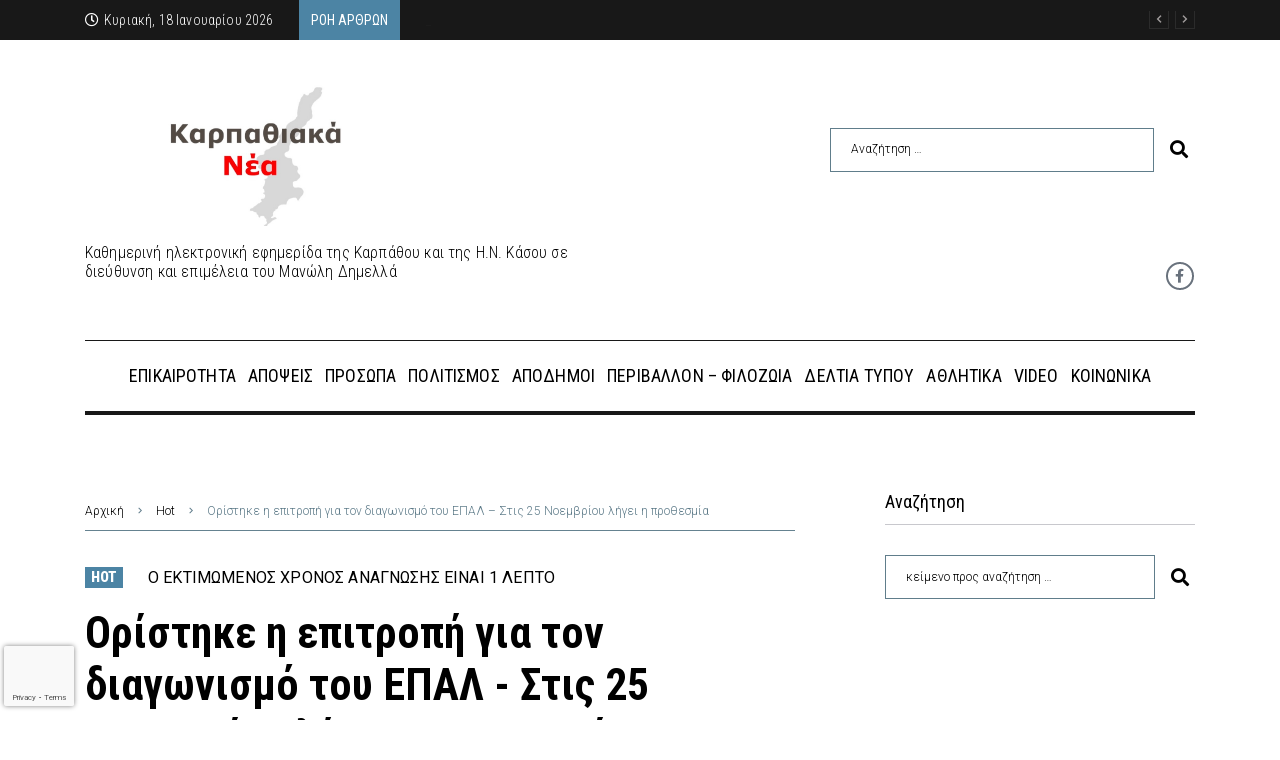

--- FILE ---
content_type: text/html; charset=utf-8
request_url: https://www.google.com/recaptcha/api2/anchor?ar=1&k=6Lfycg4jAAAAAKweZ9lTVJU67bQNfNOJNnq2t2ET&co=aHR0cHM6Ly93d3cua2FycGF0aGlha2FuZWEuZ3I6NDQz&hl=en&v=PoyoqOPhxBO7pBk68S4YbpHZ&size=invisible&anchor-ms=20000&execute-ms=30000&cb=oad1w6tc4ssv
body_size: 48611
content:
<!DOCTYPE HTML><html dir="ltr" lang="en"><head><meta http-equiv="Content-Type" content="text/html; charset=UTF-8">
<meta http-equiv="X-UA-Compatible" content="IE=edge">
<title>reCAPTCHA</title>
<style type="text/css">
/* cyrillic-ext */
@font-face {
  font-family: 'Roboto';
  font-style: normal;
  font-weight: 400;
  font-stretch: 100%;
  src: url(//fonts.gstatic.com/s/roboto/v48/KFO7CnqEu92Fr1ME7kSn66aGLdTylUAMa3GUBHMdazTgWw.woff2) format('woff2');
  unicode-range: U+0460-052F, U+1C80-1C8A, U+20B4, U+2DE0-2DFF, U+A640-A69F, U+FE2E-FE2F;
}
/* cyrillic */
@font-face {
  font-family: 'Roboto';
  font-style: normal;
  font-weight: 400;
  font-stretch: 100%;
  src: url(//fonts.gstatic.com/s/roboto/v48/KFO7CnqEu92Fr1ME7kSn66aGLdTylUAMa3iUBHMdazTgWw.woff2) format('woff2');
  unicode-range: U+0301, U+0400-045F, U+0490-0491, U+04B0-04B1, U+2116;
}
/* greek-ext */
@font-face {
  font-family: 'Roboto';
  font-style: normal;
  font-weight: 400;
  font-stretch: 100%;
  src: url(//fonts.gstatic.com/s/roboto/v48/KFO7CnqEu92Fr1ME7kSn66aGLdTylUAMa3CUBHMdazTgWw.woff2) format('woff2');
  unicode-range: U+1F00-1FFF;
}
/* greek */
@font-face {
  font-family: 'Roboto';
  font-style: normal;
  font-weight: 400;
  font-stretch: 100%;
  src: url(//fonts.gstatic.com/s/roboto/v48/KFO7CnqEu92Fr1ME7kSn66aGLdTylUAMa3-UBHMdazTgWw.woff2) format('woff2');
  unicode-range: U+0370-0377, U+037A-037F, U+0384-038A, U+038C, U+038E-03A1, U+03A3-03FF;
}
/* math */
@font-face {
  font-family: 'Roboto';
  font-style: normal;
  font-weight: 400;
  font-stretch: 100%;
  src: url(//fonts.gstatic.com/s/roboto/v48/KFO7CnqEu92Fr1ME7kSn66aGLdTylUAMawCUBHMdazTgWw.woff2) format('woff2');
  unicode-range: U+0302-0303, U+0305, U+0307-0308, U+0310, U+0312, U+0315, U+031A, U+0326-0327, U+032C, U+032F-0330, U+0332-0333, U+0338, U+033A, U+0346, U+034D, U+0391-03A1, U+03A3-03A9, U+03B1-03C9, U+03D1, U+03D5-03D6, U+03F0-03F1, U+03F4-03F5, U+2016-2017, U+2034-2038, U+203C, U+2040, U+2043, U+2047, U+2050, U+2057, U+205F, U+2070-2071, U+2074-208E, U+2090-209C, U+20D0-20DC, U+20E1, U+20E5-20EF, U+2100-2112, U+2114-2115, U+2117-2121, U+2123-214F, U+2190, U+2192, U+2194-21AE, U+21B0-21E5, U+21F1-21F2, U+21F4-2211, U+2213-2214, U+2216-22FF, U+2308-230B, U+2310, U+2319, U+231C-2321, U+2336-237A, U+237C, U+2395, U+239B-23B7, U+23D0, U+23DC-23E1, U+2474-2475, U+25AF, U+25B3, U+25B7, U+25BD, U+25C1, U+25CA, U+25CC, U+25FB, U+266D-266F, U+27C0-27FF, U+2900-2AFF, U+2B0E-2B11, U+2B30-2B4C, U+2BFE, U+3030, U+FF5B, U+FF5D, U+1D400-1D7FF, U+1EE00-1EEFF;
}
/* symbols */
@font-face {
  font-family: 'Roboto';
  font-style: normal;
  font-weight: 400;
  font-stretch: 100%;
  src: url(//fonts.gstatic.com/s/roboto/v48/KFO7CnqEu92Fr1ME7kSn66aGLdTylUAMaxKUBHMdazTgWw.woff2) format('woff2');
  unicode-range: U+0001-000C, U+000E-001F, U+007F-009F, U+20DD-20E0, U+20E2-20E4, U+2150-218F, U+2190, U+2192, U+2194-2199, U+21AF, U+21E6-21F0, U+21F3, U+2218-2219, U+2299, U+22C4-22C6, U+2300-243F, U+2440-244A, U+2460-24FF, U+25A0-27BF, U+2800-28FF, U+2921-2922, U+2981, U+29BF, U+29EB, U+2B00-2BFF, U+4DC0-4DFF, U+FFF9-FFFB, U+10140-1018E, U+10190-1019C, U+101A0, U+101D0-101FD, U+102E0-102FB, U+10E60-10E7E, U+1D2C0-1D2D3, U+1D2E0-1D37F, U+1F000-1F0FF, U+1F100-1F1AD, U+1F1E6-1F1FF, U+1F30D-1F30F, U+1F315, U+1F31C, U+1F31E, U+1F320-1F32C, U+1F336, U+1F378, U+1F37D, U+1F382, U+1F393-1F39F, U+1F3A7-1F3A8, U+1F3AC-1F3AF, U+1F3C2, U+1F3C4-1F3C6, U+1F3CA-1F3CE, U+1F3D4-1F3E0, U+1F3ED, U+1F3F1-1F3F3, U+1F3F5-1F3F7, U+1F408, U+1F415, U+1F41F, U+1F426, U+1F43F, U+1F441-1F442, U+1F444, U+1F446-1F449, U+1F44C-1F44E, U+1F453, U+1F46A, U+1F47D, U+1F4A3, U+1F4B0, U+1F4B3, U+1F4B9, U+1F4BB, U+1F4BF, U+1F4C8-1F4CB, U+1F4D6, U+1F4DA, U+1F4DF, U+1F4E3-1F4E6, U+1F4EA-1F4ED, U+1F4F7, U+1F4F9-1F4FB, U+1F4FD-1F4FE, U+1F503, U+1F507-1F50B, U+1F50D, U+1F512-1F513, U+1F53E-1F54A, U+1F54F-1F5FA, U+1F610, U+1F650-1F67F, U+1F687, U+1F68D, U+1F691, U+1F694, U+1F698, U+1F6AD, U+1F6B2, U+1F6B9-1F6BA, U+1F6BC, U+1F6C6-1F6CF, U+1F6D3-1F6D7, U+1F6E0-1F6EA, U+1F6F0-1F6F3, U+1F6F7-1F6FC, U+1F700-1F7FF, U+1F800-1F80B, U+1F810-1F847, U+1F850-1F859, U+1F860-1F887, U+1F890-1F8AD, U+1F8B0-1F8BB, U+1F8C0-1F8C1, U+1F900-1F90B, U+1F93B, U+1F946, U+1F984, U+1F996, U+1F9E9, U+1FA00-1FA6F, U+1FA70-1FA7C, U+1FA80-1FA89, U+1FA8F-1FAC6, U+1FACE-1FADC, U+1FADF-1FAE9, U+1FAF0-1FAF8, U+1FB00-1FBFF;
}
/* vietnamese */
@font-face {
  font-family: 'Roboto';
  font-style: normal;
  font-weight: 400;
  font-stretch: 100%;
  src: url(//fonts.gstatic.com/s/roboto/v48/KFO7CnqEu92Fr1ME7kSn66aGLdTylUAMa3OUBHMdazTgWw.woff2) format('woff2');
  unicode-range: U+0102-0103, U+0110-0111, U+0128-0129, U+0168-0169, U+01A0-01A1, U+01AF-01B0, U+0300-0301, U+0303-0304, U+0308-0309, U+0323, U+0329, U+1EA0-1EF9, U+20AB;
}
/* latin-ext */
@font-face {
  font-family: 'Roboto';
  font-style: normal;
  font-weight: 400;
  font-stretch: 100%;
  src: url(//fonts.gstatic.com/s/roboto/v48/KFO7CnqEu92Fr1ME7kSn66aGLdTylUAMa3KUBHMdazTgWw.woff2) format('woff2');
  unicode-range: U+0100-02BA, U+02BD-02C5, U+02C7-02CC, U+02CE-02D7, U+02DD-02FF, U+0304, U+0308, U+0329, U+1D00-1DBF, U+1E00-1E9F, U+1EF2-1EFF, U+2020, U+20A0-20AB, U+20AD-20C0, U+2113, U+2C60-2C7F, U+A720-A7FF;
}
/* latin */
@font-face {
  font-family: 'Roboto';
  font-style: normal;
  font-weight: 400;
  font-stretch: 100%;
  src: url(//fonts.gstatic.com/s/roboto/v48/KFO7CnqEu92Fr1ME7kSn66aGLdTylUAMa3yUBHMdazQ.woff2) format('woff2');
  unicode-range: U+0000-00FF, U+0131, U+0152-0153, U+02BB-02BC, U+02C6, U+02DA, U+02DC, U+0304, U+0308, U+0329, U+2000-206F, U+20AC, U+2122, U+2191, U+2193, U+2212, U+2215, U+FEFF, U+FFFD;
}
/* cyrillic-ext */
@font-face {
  font-family: 'Roboto';
  font-style: normal;
  font-weight: 500;
  font-stretch: 100%;
  src: url(//fonts.gstatic.com/s/roboto/v48/KFO7CnqEu92Fr1ME7kSn66aGLdTylUAMa3GUBHMdazTgWw.woff2) format('woff2');
  unicode-range: U+0460-052F, U+1C80-1C8A, U+20B4, U+2DE0-2DFF, U+A640-A69F, U+FE2E-FE2F;
}
/* cyrillic */
@font-face {
  font-family: 'Roboto';
  font-style: normal;
  font-weight: 500;
  font-stretch: 100%;
  src: url(//fonts.gstatic.com/s/roboto/v48/KFO7CnqEu92Fr1ME7kSn66aGLdTylUAMa3iUBHMdazTgWw.woff2) format('woff2');
  unicode-range: U+0301, U+0400-045F, U+0490-0491, U+04B0-04B1, U+2116;
}
/* greek-ext */
@font-face {
  font-family: 'Roboto';
  font-style: normal;
  font-weight: 500;
  font-stretch: 100%;
  src: url(//fonts.gstatic.com/s/roboto/v48/KFO7CnqEu92Fr1ME7kSn66aGLdTylUAMa3CUBHMdazTgWw.woff2) format('woff2');
  unicode-range: U+1F00-1FFF;
}
/* greek */
@font-face {
  font-family: 'Roboto';
  font-style: normal;
  font-weight: 500;
  font-stretch: 100%;
  src: url(//fonts.gstatic.com/s/roboto/v48/KFO7CnqEu92Fr1ME7kSn66aGLdTylUAMa3-UBHMdazTgWw.woff2) format('woff2');
  unicode-range: U+0370-0377, U+037A-037F, U+0384-038A, U+038C, U+038E-03A1, U+03A3-03FF;
}
/* math */
@font-face {
  font-family: 'Roboto';
  font-style: normal;
  font-weight: 500;
  font-stretch: 100%;
  src: url(//fonts.gstatic.com/s/roboto/v48/KFO7CnqEu92Fr1ME7kSn66aGLdTylUAMawCUBHMdazTgWw.woff2) format('woff2');
  unicode-range: U+0302-0303, U+0305, U+0307-0308, U+0310, U+0312, U+0315, U+031A, U+0326-0327, U+032C, U+032F-0330, U+0332-0333, U+0338, U+033A, U+0346, U+034D, U+0391-03A1, U+03A3-03A9, U+03B1-03C9, U+03D1, U+03D5-03D6, U+03F0-03F1, U+03F4-03F5, U+2016-2017, U+2034-2038, U+203C, U+2040, U+2043, U+2047, U+2050, U+2057, U+205F, U+2070-2071, U+2074-208E, U+2090-209C, U+20D0-20DC, U+20E1, U+20E5-20EF, U+2100-2112, U+2114-2115, U+2117-2121, U+2123-214F, U+2190, U+2192, U+2194-21AE, U+21B0-21E5, U+21F1-21F2, U+21F4-2211, U+2213-2214, U+2216-22FF, U+2308-230B, U+2310, U+2319, U+231C-2321, U+2336-237A, U+237C, U+2395, U+239B-23B7, U+23D0, U+23DC-23E1, U+2474-2475, U+25AF, U+25B3, U+25B7, U+25BD, U+25C1, U+25CA, U+25CC, U+25FB, U+266D-266F, U+27C0-27FF, U+2900-2AFF, U+2B0E-2B11, U+2B30-2B4C, U+2BFE, U+3030, U+FF5B, U+FF5D, U+1D400-1D7FF, U+1EE00-1EEFF;
}
/* symbols */
@font-face {
  font-family: 'Roboto';
  font-style: normal;
  font-weight: 500;
  font-stretch: 100%;
  src: url(//fonts.gstatic.com/s/roboto/v48/KFO7CnqEu92Fr1ME7kSn66aGLdTylUAMaxKUBHMdazTgWw.woff2) format('woff2');
  unicode-range: U+0001-000C, U+000E-001F, U+007F-009F, U+20DD-20E0, U+20E2-20E4, U+2150-218F, U+2190, U+2192, U+2194-2199, U+21AF, U+21E6-21F0, U+21F3, U+2218-2219, U+2299, U+22C4-22C6, U+2300-243F, U+2440-244A, U+2460-24FF, U+25A0-27BF, U+2800-28FF, U+2921-2922, U+2981, U+29BF, U+29EB, U+2B00-2BFF, U+4DC0-4DFF, U+FFF9-FFFB, U+10140-1018E, U+10190-1019C, U+101A0, U+101D0-101FD, U+102E0-102FB, U+10E60-10E7E, U+1D2C0-1D2D3, U+1D2E0-1D37F, U+1F000-1F0FF, U+1F100-1F1AD, U+1F1E6-1F1FF, U+1F30D-1F30F, U+1F315, U+1F31C, U+1F31E, U+1F320-1F32C, U+1F336, U+1F378, U+1F37D, U+1F382, U+1F393-1F39F, U+1F3A7-1F3A8, U+1F3AC-1F3AF, U+1F3C2, U+1F3C4-1F3C6, U+1F3CA-1F3CE, U+1F3D4-1F3E0, U+1F3ED, U+1F3F1-1F3F3, U+1F3F5-1F3F7, U+1F408, U+1F415, U+1F41F, U+1F426, U+1F43F, U+1F441-1F442, U+1F444, U+1F446-1F449, U+1F44C-1F44E, U+1F453, U+1F46A, U+1F47D, U+1F4A3, U+1F4B0, U+1F4B3, U+1F4B9, U+1F4BB, U+1F4BF, U+1F4C8-1F4CB, U+1F4D6, U+1F4DA, U+1F4DF, U+1F4E3-1F4E6, U+1F4EA-1F4ED, U+1F4F7, U+1F4F9-1F4FB, U+1F4FD-1F4FE, U+1F503, U+1F507-1F50B, U+1F50D, U+1F512-1F513, U+1F53E-1F54A, U+1F54F-1F5FA, U+1F610, U+1F650-1F67F, U+1F687, U+1F68D, U+1F691, U+1F694, U+1F698, U+1F6AD, U+1F6B2, U+1F6B9-1F6BA, U+1F6BC, U+1F6C6-1F6CF, U+1F6D3-1F6D7, U+1F6E0-1F6EA, U+1F6F0-1F6F3, U+1F6F7-1F6FC, U+1F700-1F7FF, U+1F800-1F80B, U+1F810-1F847, U+1F850-1F859, U+1F860-1F887, U+1F890-1F8AD, U+1F8B0-1F8BB, U+1F8C0-1F8C1, U+1F900-1F90B, U+1F93B, U+1F946, U+1F984, U+1F996, U+1F9E9, U+1FA00-1FA6F, U+1FA70-1FA7C, U+1FA80-1FA89, U+1FA8F-1FAC6, U+1FACE-1FADC, U+1FADF-1FAE9, U+1FAF0-1FAF8, U+1FB00-1FBFF;
}
/* vietnamese */
@font-face {
  font-family: 'Roboto';
  font-style: normal;
  font-weight: 500;
  font-stretch: 100%;
  src: url(//fonts.gstatic.com/s/roboto/v48/KFO7CnqEu92Fr1ME7kSn66aGLdTylUAMa3OUBHMdazTgWw.woff2) format('woff2');
  unicode-range: U+0102-0103, U+0110-0111, U+0128-0129, U+0168-0169, U+01A0-01A1, U+01AF-01B0, U+0300-0301, U+0303-0304, U+0308-0309, U+0323, U+0329, U+1EA0-1EF9, U+20AB;
}
/* latin-ext */
@font-face {
  font-family: 'Roboto';
  font-style: normal;
  font-weight: 500;
  font-stretch: 100%;
  src: url(//fonts.gstatic.com/s/roboto/v48/KFO7CnqEu92Fr1ME7kSn66aGLdTylUAMa3KUBHMdazTgWw.woff2) format('woff2');
  unicode-range: U+0100-02BA, U+02BD-02C5, U+02C7-02CC, U+02CE-02D7, U+02DD-02FF, U+0304, U+0308, U+0329, U+1D00-1DBF, U+1E00-1E9F, U+1EF2-1EFF, U+2020, U+20A0-20AB, U+20AD-20C0, U+2113, U+2C60-2C7F, U+A720-A7FF;
}
/* latin */
@font-face {
  font-family: 'Roboto';
  font-style: normal;
  font-weight: 500;
  font-stretch: 100%;
  src: url(//fonts.gstatic.com/s/roboto/v48/KFO7CnqEu92Fr1ME7kSn66aGLdTylUAMa3yUBHMdazQ.woff2) format('woff2');
  unicode-range: U+0000-00FF, U+0131, U+0152-0153, U+02BB-02BC, U+02C6, U+02DA, U+02DC, U+0304, U+0308, U+0329, U+2000-206F, U+20AC, U+2122, U+2191, U+2193, U+2212, U+2215, U+FEFF, U+FFFD;
}
/* cyrillic-ext */
@font-face {
  font-family: 'Roboto';
  font-style: normal;
  font-weight: 900;
  font-stretch: 100%;
  src: url(//fonts.gstatic.com/s/roboto/v48/KFO7CnqEu92Fr1ME7kSn66aGLdTylUAMa3GUBHMdazTgWw.woff2) format('woff2');
  unicode-range: U+0460-052F, U+1C80-1C8A, U+20B4, U+2DE0-2DFF, U+A640-A69F, U+FE2E-FE2F;
}
/* cyrillic */
@font-face {
  font-family: 'Roboto';
  font-style: normal;
  font-weight: 900;
  font-stretch: 100%;
  src: url(//fonts.gstatic.com/s/roboto/v48/KFO7CnqEu92Fr1ME7kSn66aGLdTylUAMa3iUBHMdazTgWw.woff2) format('woff2');
  unicode-range: U+0301, U+0400-045F, U+0490-0491, U+04B0-04B1, U+2116;
}
/* greek-ext */
@font-face {
  font-family: 'Roboto';
  font-style: normal;
  font-weight: 900;
  font-stretch: 100%;
  src: url(//fonts.gstatic.com/s/roboto/v48/KFO7CnqEu92Fr1ME7kSn66aGLdTylUAMa3CUBHMdazTgWw.woff2) format('woff2');
  unicode-range: U+1F00-1FFF;
}
/* greek */
@font-face {
  font-family: 'Roboto';
  font-style: normal;
  font-weight: 900;
  font-stretch: 100%;
  src: url(//fonts.gstatic.com/s/roboto/v48/KFO7CnqEu92Fr1ME7kSn66aGLdTylUAMa3-UBHMdazTgWw.woff2) format('woff2');
  unicode-range: U+0370-0377, U+037A-037F, U+0384-038A, U+038C, U+038E-03A1, U+03A3-03FF;
}
/* math */
@font-face {
  font-family: 'Roboto';
  font-style: normal;
  font-weight: 900;
  font-stretch: 100%;
  src: url(//fonts.gstatic.com/s/roboto/v48/KFO7CnqEu92Fr1ME7kSn66aGLdTylUAMawCUBHMdazTgWw.woff2) format('woff2');
  unicode-range: U+0302-0303, U+0305, U+0307-0308, U+0310, U+0312, U+0315, U+031A, U+0326-0327, U+032C, U+032F-0330, U+0332-0333, U+0338, U+033A, U+0346, U+034D, U+0391-03A1, U+03A3-03A9, U+03B1-03C9, U+03D1, U+03D5-03D6, U+03F0-03F1, U+03F4-03F5, U+2016-2017, U+2034-2038, U+203C, U+2040, U+2043, U+2047, U+2050, U+2057, U+205F, U+2070-2071, U+2074-208E, U+2090-209C, U+20D0-20DC, U+20E1, U+20E5-20EF, U+2100-2112, U+2114-2115, U+2117-2121, U+2123-214F, U+2190, U+2192, U+2194-21AE, U+21B0-21E5, U+21F1-21F2, U+21F4-2211, U+2213-2214, U+2216-22FF, U+2308-230B, U+2310, U+2319, U+231C-2321, U+2336-237A, U+237C, U+2395, U+239B-23B7, U+23D0, U+23DC-23E1, U+2474-2475, U+25AF, U+25B3, U+25B7, U+25BD, U+25C1, U+25CA, U+25CC, U+25FB, U+266D-266F, U+27C0-27FF, U+2900-2AFF, U+2B0E-2B11, U+2B30-2B4C, U+2BFE, U+3030, U+FF5B, U+FF5D, U+1D400-1D7FF, U+1EE00-1EEFF;
}
/* symbols */
@font-face {
  font-family: 'Roboto';
  font-style: normal;
  font-weight: 900;
  font-stretch: 100%;
  src: url(//fonts.gstatic.com/s/roboto/v48/KFO7CnqEu92Fr1ME7kSn66aGLdTylUAMaxKUBHMdazTgWw.woff2) format('woff2');
  unicode-range: U+0001-000C, U+000E-001F, U+007F-009F, U+20DD-20E0, U+20E2-20E4, U+2150-218F, U+2190, U+2192, U+2194-2199, U+21AF, U+21E6-21F0, U+21F3, U+2218-2219, U+2299, U+22C4-22C6, U+2300-243F, U+2440-244A, U+2460-24FF, U+25A0-27BF, U+2800-28FF, U+2921-2922, U+2981, U+29BF, U+29EB, U+2B00-2BFF, U+4DC0-4DFF, U+FFF9-FFFB, U+10140-1018E, U+10190-1019C, U+101A0, U+101D0-101FD, U+102E0-102FB, U+10E60-10E7E, U+1D2C0-1D2D3, U+1D2E0-1D37F, U+1F000-1F0FF, U+1F100-1F1AD, U+1F1E6-1F1FF, U+1F30D-1F30F, U+1F315, U+1F31C, U+1F31E, U+1F320-1F32C, U+1F336, U+1F378, U+1F37D, U+1F382, U+1F393-1F39F, U+1F3A7-1F3A8, U+1F3AC-1F3AF, U+1F3C2, U+1F3C4-1F3C6, U+1F3CA-1F3CE, U+1F3D4-1F3E0, U+1F3ED, U+1F3F1-1F3F3, U+1F3F5-1F3F7, U+1F408, U+1F415, U+1F41F, U+1F426, U+1F43F, U+1F441-1F442, U+1F444, U+1F446-1F449, U+1F44C-1F44E, U+1F453, U+1F46A, U+1F47D, U+1F4A3, U+1F4B0, U+1F4B3, U+1F4B9, U+1F4BB, U+1F4BF, U+1F4C8-1F4CB, U+1F4D6, U+1F4DA, U+1F4DF, U+1F4E3-1F4E6, U+1F4EA-1F4ED, U+1F4F7, U+1F4F9-1F4FB, U+1F4FD-1F4FE, U+1F503, U+1F507-1F50B, U+1F50D, U+1F512-1F513, U+1F53E-1F54A, U+1F54F-1F5FA, U+1F610, U+1F650-1F67F, U+1F687, U+1F68D, U+1F691, U+1F694, U+1F698, U+1F6AD, U+1F6B2, U+1F6B9-1F6BA, U+1F6BC, U+1F6C6-1F6CF, U+1F6D3-1F6D7, U+1F6E0-1F6EA, U+1F6F0-1F6F3, U+1F6F7-1F6FC, U+1F700-1F7FF, U+1F800-1F80B, U+1F810-1F847, U+1F850-1F859, U+1F860-1F887, U+1F890-1F8AD, U+1F8B0-1F8BB, U+1F8C0-1F8C1, U+1F900-1F90B, U+1F93B, U+1F946, U+1F984, U+1F996, U+1F9E9, U+1FA00-1FA6F, U+1FA70-1FA7C, U+1FA80-1FA89, U+1FA8F-1FAC6, U+1FACE-1FADC, U+1FADF-1FAE9, U+1FAF0-1FAF8, U+1FB00-1FBFF;
}
/* vietnamese */
@font-face {
  font-family: 'Roboto';
  font-style: normal;
  font-weight: 900;
  font-stretch: 100%;
  src: url(//fonts.gstatic.com/s/roboto/v48/KFO7CnqEu92Fr1ME7kSn66aGLdTylUAMa3OUBHMdazTgWw.woff2) format('woff2');
  unicode-range: U+0102-0103, U+0110-0111, U+0128-0129, U+0168-0169, U+01A0-01A1, U+01AF-01B0, U+0300-0301, U+0303-0304, U+0308-0309, U+0323, U+0329, U+1EA0-1EF9, U+20AB;
}
/* latin-ext */
@font-face {
  font-family: 'Roboto';
  font-style: normal;
  font-weight: 900;
  font-stretch: 100%;
  src: url(//fonts.gstatic.com/s/roboto/v48/KFO7CnqEu92Fr1ME7kSn66aGLdTylUAMa3KUBHMdazTgWw.woff2) format('woff2');
  unicode-range: U+0100-02BA, U+02BD-02C5, U+02C7-02CC, U+02CE-02D7, U+02DD-02FF, U+0304, U+0308, U+0329, U+1D00-1DBF, U+1E00-1E9F, U+1EF2-1EFF, U+2020, U+20A0-20AB, U+20AD-20C0, U+2113, U+2C60-2C7F, U+A720-A7FF;
}
/* latin */
@font-face {
  font-family: 'Roboto';
  font-style: normal;
  font-weight: 900;
  font-stretch: 100%;
  src: url(//fonts.gstatic.com/s/roboto/v48/KFO7CnqEu92Fr1ME7kSn66aGLdTylUAMa3yUBHMdazQ.woff2) format('woff2');
  unicode-range: U+0000-00FF, U+0131, U+0152-0153, U+02BB-02BC, U+02C6, U+02DA, U+02DC, U+0304, U+0308, U+0329, U+2000-206F, U+20AC, U+2122, U+2191, U+2193, U+2212, U+2215, U+FEFF, U+FFFD;
}

</style>
<link rel="stylesheet" type="text/css" href="https://www.gstatic.com/recaptcha/releases/PoyoqOPhxBO7pBk68S4YbpHZ/styles__ltr.css">
<script nonce="LuM4-7sfW0dpbI4FQHuMMw" type="text/javascript">window['__recaptcha_api'] = 'https://www.google.com/recaptcha/api2/';</script>
<script type="text/javascript" src="https://www.gstatic.com/recaptcha/releases/PoyoqOPhxBO7pBk68S4YbpHZ/recaptcha__en.js" nonce="LuM4-7sfW0dpbI4FQHuMMw">
      
    </script></head>
<body><div id="rc-anchor-alert" class="rc-anchor-alert"></div>
<input type="hidden" id="recaptcha-token" value="[base64]">
<script type="text/javascript" nonce="LuM4-7sfW0dpbI4FQHuMMw">
      recaptcha.anchor.Main.init("[\x22ainput\x22,[\x22bgdata\x22,\x22\x22,\[base64]/[base64]/bmV3IFpbdF0obVswXSk6Sz09Mj9uZXcgWlt0XShtWzBdLG1bMV0pOks9PTM/bmV3IFpbdF0obVswXSxtWzFdLG1bMl0pOks9PTQ/[base64]/[base64]/[base64]/[base64]/[base64]/[base64]/[base64]/[base64]/[base64]/[base64]/[base64]/[base64]/[base64]/[base64]\\u003d\\u003d\x22,\[base64]\\u003d\x22,\x22wrhcw7LDo8KYI8KhT8OPYRLDisOCw6AIAWrCvMOQEH7DsSbDpVbCt2wBUwvCtwTDp0NNKmhnV8OMW8OFw5J4A0HCuwt9CcKifgNwwrsXw5TDnsK4IsKBwpjCssKPw7dWw7hKAsKMN2/DjMOoUcO3w7nDqwnChcOAwq0iCsOXBCrCgsOLIHhwNcOsw7rCiSbDucOEFEgIwofDqlbCj8OIwqzDqcOfYQbDrsKXwqDCrFPCkEIMw4LDm8K3wqoMw6kKwrzCh8KjwqbDvVbDmsKNwonDslhlwrhsw781w4nDisKRXsKRw6kqPMOcasKeTB/[base64]/[base64]/Dl8OvwqVjJsOaNcOkAsOnQ8Kzwq4Sw4A9K8O/[base64]/Cg8O8dXdRdnkyTsO8fsKzAC9XcgrCjcOrc8KkCEZcVFVgaBoswoXDix1UJcKKwoPCvALCkQ5/w68lwpQ7HBQzw5DCtGrCpWbDqMK9w79rw6ItVsKGw5oqwrnCmsKDHW7CnMOpQcKkaMKJw5jDk8Ofw7vCnxXDhBswJATCoS9gNTrCncOHw5AvwprDo8KJwqbDtz4Mwp4oGnXDjRUHwrrDizDDu3BiwqbDiUvDhS/CvMKWw4o+KcOEHcKgw5LDlsK8V0gLw5rDucO0BT0uWsOhMCvDoDQhw7DDpBdFacOhwpB5DBjDqFZQw7vDuMOlwowPwptqwrXDgcOVw71TFVrDqz58w4x6woLCj8OVasKSw4PDlsKwORlyw4x7EcKgBA/Dvkd1V3nCqMKkSGHDl8KiwrjDoB9ewqDCi8OCwqBcw6HCnMOQw4XCnMKNNMKSVg5BbMOCw7gISVjCo8OiwovCn0bDoMOYw6DDu8KSVGANawrChzXDhcKIDQLClRzDsxnCq8OEw7hsw5tpwqPCv8OtwpDCg8KieTzDi8KOw45pHQIwwrUbO8O/LsKuJsKCwpdTwpzDmsOlw55lW8Ogwo3DqiI9wr/ClsONfMKWwq0sMsO7VsKRDcOWVsOUw6fDvg3CtcK6NMKSADnCmQHDnXV1wo18w4zDniPCpVbCn8K/UcOVSTjDpsK9CcKyS8O1JTHDg8O5wqDDuQRMXMOEScKpw4vDnjvDjsOswpPClMKSe8KFw47CnsOOw7HDrxomL8KqbcOEMQIMYMODWDjDuWbDhcKYXsOPRMKVwprCgMKhBAjCnsKgw7TCtxpHw7/CmVMwQMOyagxnwrvDmiXDscKIw7vCjMOZw4QNAMO+wpfCosKABMOgwowYwovDqsKFwqjCpcKFKB0DwoZmWmTDgHXClE7CoBXDmGLDmcO8bgAvw7jChE/[base64]/CvXkBDnDDvsKTwpMgwoPCrGfCp8KBwpJpw40ICT3Cqg9OwofCgsKWOMKUw45Xw49ffMOxUWAKw6HCuTjDkcOyw6gOBWMFdmHCulDCiQA6wpvDujDCvcOhQF/CqsKwX0jCnsKoN3Zxw63DgMOtwqXDgMOAAFhYTMKfw5cNMksgw6QBNMKuKMK2w6pzJ8K1BDF6eMOTEMOJw4DCssKEwp42eMKtew/CksOCDSDCgMKGwqTClF/CqsOdL3ZbScO1wrzDoihNw6fCgsKdZsOdw5gBHcKzcjLChsKGwpPDuD/[base64]/wqcRUw9xwrvDiyzDrcO4a8KbNk3Di8Kdw53Ck2E4wocnTcOyw7drw5dVN8KaZ8O4wpcOEWweZsOYw5lfb8KWw7HCjMOnJsKBNsOlwpvDrE4pDg0LwppHXEDDqinDgHYQwrDDpltIUsOew4LDi8OVwrlowobCmE9QTMK5UMKdwqlnw7LDpcKBwq/[base64]/OsKrbiZvIHxcYMOGP8OJacO5w5ZzIwMtwqfCqsOuUcOYQMO9wpDCqsKdw5vCk07DiiwBbcKmUcKhPMOcUsO9HMKJw7EzwrhLwrfDjcOvaxh2eMOjw7bCkmjCoXlsPsK8NiMQDlLDgWZFGkXDmn/DrcOPw5TCugZswpPCrX4MWkhJVMO2w55vw6Ryw5h0KEfCrnQpwrIROELDux7DkA/Cs8K8w5XCkzZmCsOkworDusOcAlgiQFxyw5UBZsOhw5zCsF18wqpCQBQMw55cw5/CixMpSgx8w5pqWcOrKMKmwobDpsKXw7lYwr3CmBXCpMOfwqUFZcKfw7N3w4F0NlRbw5EHdMKhOh3Dq8OvDMOyZ8KreMKBZcOpbhXDusOASsOUw7giCzMswpnCuhnDpD/Dr8OpHjfDm1sswoVlZ8Ovwptvw71ePcKEP8O9Az8YMgYzw4Itw5zCiB7DhX80w6TChMKWayoQbcOXwrXCpHAkw7o5fcKuw5fCmsKOw5LCsUnCvWZ0fQMmd8KNDsKeUcOUM8Kmwrd/[base64]/AjvDjXpfDsOBwph5wpDCpzxRwoFSwqs2XcKVw6JLwozDjcKawqA2YlXCu03Dt8OQaFbCgsOAEkzDjcK4wrQbT18jIgBuw7sNbcKBH31vE3oAMsOyK8Ktw4oFRA/[base64]/CvHJRwopbwppdL8KHwqfDlTLDiFEMX2xmwr3CgDrDuSvChVNawqHCjDPCvEQowqouw6nDvT3Cj8KOdcKrwrvDv8O3w6AwTTtRw5l2OcKVwprDsW3CnsKKw51LwovDn8KywpDCrwVlwqfDsA5/I8OZDw5Rwr3DqcOHwrbDjXNDIsOAC8OLwp56bsOzbXJiwrsKX8Otw6JAw4Inw73CglAfw5DCgsKuw77ClcKxMQUyVMOpOx/DmFXDtj96woHCu8KqwojDpB/Di8K6BSLDhMKYwpbCu8O6dDvCqRvCiQ8mwqXDj8KcDcKJWsKDw6RRwo7DosOAwqEMw7nCm8KBw6LCrzPDsVBfS8OxwodMf1vCpsKqw6LCpcOEwq3Cv1fCg8ODw7rCsA/[base64]/[base64]/CuMOHw7twWBjCgGNewq9Yw4gDw7IJw7tKw47Co8OpwoI6eMKWMCPDgsK0w70zwqzDqEnDqcOaw5ckJ2huw4HDtcOlw5htJCNMw7vCrVPCsMO/VsK5w6HCoX8NwpNEw647w7jCkMOnw74BS0zDgG/[base64]/[base64]/[base64]/CvEA1aGTDjzIODlXCncOCw4IHWsOSZFA0w6FsXlwiw57DrsKcwr/CvhMmw59sQD5Bwqd/w4DChx5LwoRHMMKowonCuMKdw7gKwqpRasOlw7XDisKlC8OswobDgH/DnCvCoMOFwpXDnhgzMwhRwo/DiC7DvMKLETrCig1lw4PDkgTCiAQQw4V3wp/ChsO+woRow5LCrwHDmcOkwqM6NTAxwrM1N8KRw6vCnkjDjlDCpCfCvsO6w5lWwojDh8Khwr7CsyJde8OuwoLDksKHwrk2CH7DisOBwr5OX8KMwqPCrMK5w6DCqcKGw7jDmB7Dq8KTwoJrw4h7w4UWL8KJSMOMwotFIcOdw6rCisOyw483dRspUF/DrkXClmDDoG/[base64]/DowPCr8KOwoE1w5vDqcOkdsOnH8KfScKiF8OxwoITWcOnP0EFV8KDw4PCi8O7wp3CgcKQw47ChcOeEVxmJ1TCmMOxCGVGdQAhfxx0w63Ch8KVMQvCq8OBHXXCtANEwrU8wq3CqsO/w5tZHsOHwp8BWRbCtcOJw4gbAQvDm2Zdw63ClcOUw63CmGjDpyDDhsKxwq82w5IoYx5ow4rCvTTCrsKswr5Dw6rCusOQbMK4wqlGwroSw6fDqGnChsKQBiDDjMOQw4fDocOmWMKOw400wqgmTUk6dzt+H27DqVAgwr4kw6PCk8K+w7vDp8K4HsOqwrtRcsO/DcOlw4rCgltNGjvCm37DlAbCicKXw6/[base64]/DhlHCqcO6UMOcXcOzdcKew6PDnMO/JMO1w5ddw7pHeMKzw4ofw6oQT3QwwppJw4rDkcOdwoZ1wprCnsO5wqVfw73CuXXDk8OKwpXDrGMPVsKkw6DDl3Bww4RFWsOcw5UtAMKmIztXw4cJRMOkEBMBw4MXw6hIwqpfbSRAEhrDvMKNUhjCqRwiw6HDk8ONw67DrXDDoW3CmMKBw68Pw6/[base64]/KXs5w61Vw4kwwrPDocOLw7wxwr0wwo3DscKlO8OQUMK6JcKBwp/CosKsw6QFW8OqfW9yw5/DtcKLZUNlHHp5VFVLw6LCl1MGQx4uXUrDpxzDqgzCu1sZwo3DsxUDwpXClzXDjcKdw6MYdlIkGMO7emXCpsKNw5UAXi/DuUVxw6bCl8K7W8O4JXXDng8Iw5sDwokhD8OPDsO8w57CuMOswrNHGSZ6cFXDjBvDqTbDq8O/[base64]/woHCsxgUw6fDp8OhBATCh0cmw5VtwrbDm8Olw6QewrzCvGYOw4sGw482VlLCk8K+KcO0PcKtF8KBLMOrAm9nNwgYXSjCvMKmw47Drk0Lw6E9woDCp8OjL8Kkwq/CvHNCwo5wVyHDuiPDgg1vw7w/[base64]/bFjDnsOsYizCmjfDgTF/[base64]/wpTDoVTCrMOTDcKXwqTChcKiw7/Ct3rDucOLw6JpXXLDn8KBwoHDtDBLwpZnKh/DoglfacOSw6LDoUAYw4pzPHbDk8KcLlFQMCcOw4vChcKyeRvDjnJOwqs9wqDCmMO6QsKUcMKRw5FQw41gD8K9wqjCmcKnSCrCog7DpTkGwrvChzJ2EsKlDAxrPQhsw5/CvsKnCU1SVj/CucK3woJ5wpDCnMOud8OXZcOuw6TDlg5hF2DDtQA2wqw/w4DDssOXXChRwp3CgA1Jw43CrMOsM8OsccKZeBRrwrTDowrCiX/[base64]/CrCjCr8KIwotIJ2vCuMK5w67DlSRQRMOww5zDvMK+akLDpcOPwpg7O3NVw6QMwr/[base64]/wqI1MjlsdMKOwoBXwoHCoWzDpMKJBQXCpDDDiMOHwp5MPXBBGT/[base64]/wrFeNDoGZ8KrwoNHVSkSZ0MJwp7ClsKOM8KYIcKaG2nCuH/CmcKEUsOXMW1dw53DjsOcfcOuwqIfO8KwI07CksKdw63DkEjDphNTw47DlMOLw5sBPEpSCsK4GzvCqg/[base64]/DicOKw77Ct8KGwpTCuDRLw6jCvMKlwqENwpTDqj1bwoTDjMKQw4hXwrUQNsKZBsKWw7zDiEUkHQpiwp3DvsK2worDrlTDulnDsinCknnCmTTDrE5CwpJdX3vCicKYw4PDjsKKw4R+WxHCpcKewpXDlRxQKsKgw6jCkxluwpZYBmoswqw4BHnDmVsdw6cQIHh/wpzDn3g2wqsBMcOhdAbDjVbChsO7w5PDvcKtUsK5wr4Qwr/CkcKVwpYpN8ODw6PCpMKLBcOtYjvCjsKVBy/[base64]/Dt3DDr8O/[base64]/eMKFDi91OMOiNxfDmGXDnE/[base64]/[base64]/DncOiM3PDm2jDvDouw6zDusOqfXzCnzMGaTjDnigyw4w3H8O8HzbDsQDDjMKbVWQ/[base64]/Chz/ChxrDvsO1TsK1HVfCsMOmdVcRPBpcdhPCi20vZSZ5ScKyw7XDj8OOO8OOQ8OoHsOZfjsZLyxzw6jCisKzDmhXwo/DtgDClsK9w7jDiEbDpWEYw5JBwq0AJ8K0woPDlnY2wozDrk/CtMK7AsOOw5wgEMK6dCl8BMK4w5RTwrTDgzLDocOBw4bCkcKKwqoGwprDhFjDqsKZbcKrw4rDkcOgwpTCtk/CrV17LWLCtjd1wrk9w5fCnhnDs8KXw5XDpAghNMKOw5TDlMKxD8O5wqkAwovDtcOOw5XDjcOawqvDqMObNAcFZgIFw71BLMO9asKyYwR0chR+w7zDmcO+wpd9wozDthFJwrk1wqfCmAvCowxuwq3DhhTCjMKMCikbXzXCusKvUMO/wq5/VMO1wrTDuxnCr8K2HcOtAj3DgCcFworCpg/DjSEkUcKBwofDiwXCgMOxD8KkfFMYf8Oiw7cMGyzChzzCsHp3MsO9KsOhwpvDgj/DucOnZBDDqWzCrHw/PcKjwqHCggrCpSrCiBDDs3TDj1jCmTFAIWrCq8KJAsO9woPCt8OsaxAEwrTDtsKfwrcXekwJPsKiwpN/D8OZw553wrTCgsKlGGQnwobCoR8sw43DtXxFwqsnwoIAQFPCssOVw5XDtsK7SyXDuVDCt8KWZsOXwrpHBnTCkH/[base64]/ccOwZXYCBcKPwrbDn0wnwo5SIQvDuDrDnm3ClsKvJxkaw77Di8Obw67Cs8Onwrwjw6g0w4UHw7FuwrorwqLDncKWw5xnwphjSErClsKmwrQfwpdAw7dsOcOtUcKdw6nCkMOCw5cScUzDoMOIwoLCvFPDtMOaw5PCksOzw4QAdcO+FsKaMsOiBcKNwrc9aMOwZgVDw7/Djxczwpoew73DlznDn8OKWsO0CznDq8KiwoDDhQ9Qw6g3KwUUw4wDVMOkMsOZw7ljIAIgwphGPRvCmkN/XMOkXwgDf8KGw4nCoCZUY8OnesKHVMO4BhPDsXPDt8ODwozCi8KSwoLDs8Oza8KMwrpHZMKhw6o/wpfCryItwrtpw7zDk3bDrTg0PMOLDsOpaC1rwqo6RMObCcOdbFluNnHCviHDplbDgDTDl8OKMsKLwpDDqRQtwp0FH8KDBzbDvMO9w4JZOHd3wq1Ew6RSVcKpwrhNFDLDpyIrw592wrYLCUNzw7nClsO/XTXDqALCisKmJMKnO8KJZSt6ccKkw4TDocKpwo1KH8Kfw6wSBwsaWwvDiMOWwo1HwoVoK8K4w6dGEmlGeTTDhTMswobCmsK0woDCp2tGwqMbMTPDjsOcJllpwoXCs8KOUS0VMGLDl8O/[base64]/N8KLL8OXLAZIwoBCdsO5Ml8Xw6/DtzHDknY9wq5sEAPDl8OdGVp7RjfCgcOJwpcJGsKkw7LCmMO/w6zDjCEFdCfCvMO/wqTCjgEEw5DDk8OtwpF0wqPDkMK6wqjCq8KpSjYDwq/ClkLDsEoXwo3CvMKzwoUZLcKAw6lyIcKLwqwEEMKCwr/CrcKOS8O6AMKmw5bCg0fDqcODw4wyfcOZMsOsZcOowqbDvsOKH8K9fFbDpwMhw5h9w7TDpcOdFcOCBcO/EsKMCDUsRhHDszbCmcKfGx4ew6kzw7fDqVctDxPDrShcPMKYJ8Ojw7zCucO/wp/CmlfClk7CiQxow4PCsHTCncO6w5/CgR7Dj8KgwrFgw5VJw6U4wrc8HTXCkjrCpn95w6/[base64]/woHCvE7DjWLDuDzCiDzDt8KRYisSw5fDhhhZwrvCu8OiAjnDr8OLacO1wq4yXsKVw5BUaxjDvmjCjk/DtGMDwpFSw7gkVMKgw40Jwp5zBzd9w4PCihnDg3cxw48jWGnCgcK3QncGwq8OccOMUMOCwpDDscKPU115wqMzwogKLMOnw6YdKMOiw4V8TMKlw4hDQcOmwoI8GcKOGsOCCMKFCMOWacOAFAPCn8KWw4tlwr7DsD3CpW/[base64]/O8Kgw4gPfcKHE2p/w6VBwotnOn7CpsOPw5HDqsOXLzMHw43DtcOfwoPCvAPDkmnCvivCvsOMw4VFw6Mnw5/DiRfChAJdwr8vSjDDvcKdBjPDlsKAMxvCi8OqUcKzWxbDlsKMw7LCmRMbAMOiwpnCgz9qw5FTwpzCkxR/wpsacA9ObcOpwrNVw7Q6w5cVUF9dw6RqwpJnS2QRM8OBw4LDoU1tw6xBUREybETDosKuwrJbZsOTGcKvL8OZBsKRwq/Cjy13w5fCmsK2DcKdw65UK8O9UgIMD1VqwrdqwrtDG8OZLn7DmwMResOpwp7CisK+w4guKTzDtcOJXGR9IcKIwrrCkMKZwpnDsMKdwqTCosOvw6vDhQtIWcKVwosTVTwOw67DrBnDpMO/w7XCrMOhRcOgwrvDr8KNwo3Dgihcwq8RYMOpw7RwwoBTw7jDicOuSUTCjlrCuDVWwp5VS8OPwpHDpMKtfMOhw4jCscKew6oTSQDDpsKHwrjCmcO4YF3Dt31zwr7DoTd/wo/CiHbCi3hYfFFyX8ONYWRqXBDDvG7CqsOwwp/ChcOBAGLCm1PCjT4yVxrCrcOSw7VQw7xfwrMowq11dkfClUDDiMOSc8KNIsKVQTAiwoXCjlsLw7vChl/CjMOnf8OATQfCqsOfwpDDnMKuw5YIwovCrsOLwqDCkFxHwqpqHXrDiMKLw6DDocKYeScVJS0+wpo/[base64]/DvcOfAMOfJRPDoMKQf1BvGQA9YcOmZGQ4w5NnHMKMw7DCkwtpL27DrjHCoA1XD8KqwqJJaEoLMSbCi8Kxwq4bK8KoScKkQhtiw6R9wp/CvSrCisK0w5zDm8KZw7TCgRAywrXCq28QwoTCq8KDGMKIw5zCk8KdeWrDj8KSU8KTJsKmwo9PP8O/NWXDgcKeIwTDrcOGwrzDsMO4P8O8w5jDpV7DgcObd8KYwqRpIQbDhsOCGMO7wrd3wqNgw7BzMMOrSytYwqVxw6coQcKyw4zDoU8AOMOSbioXwpHDl8KZwoE5w4Nkw5ERwqDCtsKqEMO+T8OkwqZKwrfDkUnCnMObTEdzSMK+I8K/SVlxaGDCjsOqGMK/w7gBBcKdwrhGwrsPwrtvZMORw7vCscO5wrALDcKEecKsfBTDhMO8w5PDnMKBwpzCj3NHNcK+wrzCsFEOw4LDuMOEPMOgw6fCqcOERnYUw6/Cjz4EwoPCjsKqX04WUcOldT7DvsOVwq7DkgYFC8KVAXDDtsK9dTQpQcO7YW5Nw7XCvkgBw4dlC33DicKHwpnDmMOCw6rDl8OmdsKTw6HCicKVCMO7w73DqMOEwp3DglkKF8OfwoDDs8Olw7EgHRg6d8Ocw4vDtkdCwq5SwqPDk2F+w77Dhn7DnMO4w7/DjcOAw4HCj8KDR8KUOsOzfsODwrxxwp1tw7BWw4rCi8OBw68FYMOsbUPCogLCsDbDrcOZwrfCpG7CssKNUCl8UD7ConXDpsKqHMO8b3HCvMKkGUN2fsOuLQXCosKnPcKGw6BJSj8Ww7vDk8OywqTDsBohwp/DhMK+HcKECMOedjjDvktJUjfDgW7CnhrDmjQNwp1qJMOLwoVUFMOuNMKdLMOFwpd3DDLDv8Kaw65WF8OfwoNKwoDCvQ9rw5bDoy5lbH1eLFjCoMKkw7dXw7fDr8KXw5J/[base64]/wpYlwrpef8KZw6fCtsO5ThEoO8KKwpsCw4nCswMfKMOBb0nCp8OVDsO3YcO4w5x1w45vfMKGJcK9KMKWw5rCk8KEwpTCmcOidifCl8Otwps8wprDoldYwrMowrvDuDwLwpPCvHwjwqbDscKPGQo/ScKrw7EzLVPDggrDr8KDwrRgwqTCgnrCscKiw7A2JA8jwp9Yw6DCo8KsAcKWwrTCtMOhw7dlw7rDn8OcwqtIdMKGwpgBwpDCgikMTgwEw4jCj0gFwqHDkMKiBMOawrh8JsOsKMOIwpQHwpHDuMOCwojClhXCkC3CsDHDkFHDhsOnV1jCrMOmw7F1TWnDqgnDmWjDrT/DohMlwpvDpcK3LFlFwq0Ow4zCksOUwrNnUMK6QcKhwpkowoVnBcKYw4/DgMKpwoNlU8OdeTjCgmvDk8KoU3zCghJ2XMOmw54mwonCtMKJGXDClS9/JMOVM8K7EVgKw54tWsOwFsOOVcO5wqxvw6JfQcOVw7IrDyRTw5hfYMKqwrpIw4Qpw4rCrEBkKcKWwpsMw65Bw6XCpsOZwpzCm8OoQ8K9XAcaw4BhJ8OawrPCthbCoMKfwpDCq8KTDBjCgjDCv8KwYMO/BwgfcnI/[base64]/[base64]/XzLDncORXsOGw73Do8K3IsOSV8OcwoXDl3wPw5ZDwrzDoWBcSsK0YRNHw6nCnyzCocKRW8OWesOvw4rDg8OGS8KvwpbDkcOEwpdBWk4Owp/CusKXw7VWTsOabcKlwrlRYcK/[base64]/Dq8OPwrQHwoXDjlLClzskwonCp33Cq8OmRgE/[base64]/DnsKoacKBwrZgLVVhwoXDqcOaX0NvfMOce8ODeGnCk8OUw4J9LMOUQW1Ww7XCvcOrdsOdw5rCqR3CoV93eS4hZVPDlMKcw5XCn0AcZMOyHsOSw6jDjcOfN8OVw5MtOMOswrA1wpxTwrzCo8K6V8KbwrzDqcKKK8Kcw7rDhsOww6nDlEzDvhBhw79oGsKbw5/[base64]/Dig5xwrLCvMOBwofCkz7Dj8OSw4JcwqHDvMODw6AFwoh0wqDDkjfCs8OnNxY3XMKmAlMtGsOLwq/[base64]/[base64]/w5x5K8OBwpnDmCLDmEcTwqJcwpxRw7jCil0xUnpVw5oGw53Cr8KmNlEuRsKlw6E+GjN8wqdPwoEsJFkiwoLCgXDDrgwyacKTdzXCj8OgZRRDbWLDi8Ozw7jCmAIkDcO/w77CnxdoJ2/DpyDDr3kEwoFJIcOCw6TCicKZWioqwpPDtATCvx1/wpl7w53CrFUXYAAXwrPCnsKpIsOcNyLCgBDDisO7wpfDkDwda8OvQFrDty7Ci8OewrdmHhHCsMKgYwFbLAfDgMKEwqxWw5HDhMONw4HCtcOtwoHCvjTCl2kbGXVlw4PCpsOjKRbDgsOmwqlSwpnCgMOvwrjCjsOKw5jCh8Ovw6/Ch8KeC8O1U8KNw4/Ch3lDwq3CgAFqJcOgAAxiMcO9w49Jw4obw6LDlMOyGXhTwqAqSsO3wrxfw7vCqXHCtVbCrmUcw5fCiGlbw6x8FkfCnn3DusONP8OqZhoNJMKaacO3bm/Csz/DusKrIxHCrsONwqrChn46XsOCNsOIw4A+UcOsw53CkhUZw6TCkMOtLh3DlALDpcKCw4rDlAbDsUsnCcOKFiHDq1DCi8OUw4UoSMKqTzsBacKlw53CmQ/[base64]/J8OSYMO0wqzCiMOlwrDDrQnDncK9XsKMJRjDvcKGwoMKSnLDo0PDmMKLalZ9w75uwr5kw4JOw7XCiMKuf8Opw7XDp8O/TUkWwqA8wqE6bMOIHmpkwpMLwqLCusOMTh1ZNMOFwqjCqMOEwo7CthEmHsODJcKeeAEkC33Clg9Fw5HDr8Ogw6HCmsKtw4zDhMKEwqA0wovDpA8twrl/KhlNd8Kmw7TDnTjCnlnDsg1xw7bCksOXVUfCuz9cdFLCln7CnE0cwqljw5jDj8Khw5/DsAPDnsKlwq/ChMOowoUREsOCAcKlCS1MbV4HacKkw6w6wo0hwpw2w5lsw7R3w4x2w5bCi8OiWTd5wp5rPgHDuMKZO8KLw7bCssKMYcOrDHvDuz/[base64]/Dk8KmJjQyw6TDgCzDsMKKw4hLw6IsFsKbMsKxfsKXInTDuV/Ct8KpIkRlwrREwr1Ow4bCuX8yPVEfLMKow4pDbHLCocKSY8OlO8KRw60cw7bCtibDnBrCuiXDmsKQIMKGHkREJTZYVcOPGMK6McOFOmY1w4nCqjXDicKKXcKtwrnCpMOww7BAc8K+wp/Ckz3CrMKTwonCvwxTwrtBw7PCrMKRw4/CiW/DuyM6wqnCgcKkw5tGwrHDrzEMwpDCn3IDFsOuNMOlw6dYw6pkw7LCo8OMEiUCw7Rdw5HCmHrCmnvDmE3DgUwhw51wQsK+QH3DoBQeXV4MXcKywrDCszxJw5/[base64]/CqXd7wrY6asK3w7gVcMOHP3bDnkfCvg4tE8K5akbCuMOtwpbCvR/CohTCtcO2GEptwpTDgzvCr3bDtzh6E8OXZMKwCh3DosKGwpPCucKUewTDgmMsOMKWJcOLw5Uhw6rCp8OGb8Kmw4zClXDCpSfDhDIHD8KHCDUow5fDhhliF8KlwqPCsU3CriQwwqgpwpMhUBLCoxXDgRLDgi/ChAHDhDfCksKtwpULw4YDw6vCpkMZwqt3w7/CpSLCusKdw4jDkMOkbsOpwqtSCBssw67CkcOCw7wWw5LCscKKEQHDiDXDh1vCrcOqb8OMw6hqwqxbwqJDw5wFw4FJwqLDgcKsb8OYw4vDgsO+Z8K0UcK5E8OBFsOlw6zCr20Yw44Iwp0Gwq/DjHvCpW3Cmg3DrkXDsyzCoQwrU14NwrHCgw3DrsKGUjsiBV7DnMKuXH7DmzfCi0rCmcK4w4vDscKaH2vDlQgFwq07w51Ewqx5w7xaQsKKPFh2GHHCgcKlw7Zyw4cdCMODw7FmwqXDqi7CicO2bsKSw6bCnMKWFMKkwo7CnMOdXsOPY8KHw5fDnMOHwo4/[base64]/CocK5PMK4wr4Vw4cuw757wrfCmGskw4TCkFnDlWjDkAZRVsOcwogewoQMEMOawrHDuMKcDm3Coz4LKwPCtcO7I8K3wofCij3Ch2ANWsKgw7B6w4Z5LicHw7DCm8KjOsOHD8KBwpJow6rDoWXDjsO9BBTDoF/[base64]/w5bChsOqOsKuVcKMJkPCjnTCrMOHOAcZPU5Sw4J4MEzDscKSZMKfwq3Dj1TCssKZwrfDksKXwrTDl3zCmMOucn/DnsOHwo7Dv8K+wrDDhcOyIgXCqnfDjsOGw6XCgcOZBcK0w7XDtkg2DwVcesObbVNQOMOaPMOpJ2t1w43CrcOZYMKhBkEiwrbDnFASwqkqBsO2wqbCiXMiw7s3U8Kpw5nCq8Kfw4nCgMK/UcKfXz0XFA/DuMKow4YuwrwwVmcnw7TDmm3DksKtw7TDtMOUwqLCi8OiwpETHcKrBB3Cn2bDscO1wqM9NsKPLRHCqgTDosOzw73DjMKffz/[base64]/DnMOQaMKbG8ODwpsSw5ByblnDqcKlw4vDlR4UeSvCqcO6XsKCw4J5wpnDv2YWGsO7FsKXWF3CpX0/CnzCu2PCvMOfwosxN8OufMKIwpxUEcObfMOBw6XCsVHCt8Ofw5JzbMK6QxkaBMOVwr/[base64]/[base64]/Dmzk6FcOlSmrCp8OnG8OqwrdWKMKewoHCpcOPw6zCqTXCgXklPAwbKnJ/[base64]/[base64]/DiCQEwqs+wosNecK9wqI2w7spwptbW8OIfn41Ky/Cvl3CrTAAbyA9fRPDpMK0w6c6w4/DlMOWw7hxwq/CrMKcOB50wojCjAjCjVxwdMOvUMKiwrbCosKmwoHCnsO9c1LDpsObT0vDpSN+VW5iwo9dwo9+w4PChcKqwqfCncKiwowNYh/[base64]/DisOWw5TDrEnCssOGQcKJw4jCisKva8K3FcOPUy/[base64]/DssKiXlAFVAIbATLCs8O8NsOgw5pUF8Okw7ZGHFnCgSPCrEPCkn/CvcOncxbDoMO3BMKAw7g8H8KuISPCscKEKio6VMK/IzFjw45OfsKzeifDusO3wqTCkj9zBcK0WVFlwqYOw5vCj8OEJMKMRsOzw4h9wpXDhMOEw4/CplpfPcKrwoFIwp/[base64]/CiVcHR8KXXcKfwpnDoCHCsw/[base64]/CscOVUn1Hw5vCv8KMw7wFbFkWw7jDomHCg8KewqMOQcK0Z8KxwrDDtUfDk8OBwoV7woQ+GsOrw7cSUcKfw5XCmsKTwrbCmVTDtsKNwoJxwo1EwrdvecOgw6Z0wrPCjB94GB/Dm8OQw4MSeDocw77DmDnCssKaw7Q5w5bDujPDpCFjdkjDl3fCoGIwOnnDkjXCssKpwofCm8OXw4IKXcOsfMORw4zDnwTCjVPCij/[base64]/w6DCssK0w6tGa8KUcsOtwo9Jwr7CjQbDmMOnw7/DqsO+wpUFfMK5wrwCdsOSwrPDn8KXwoFcTcK9w6lTwq3CtwvCjsKZwrtpNcK/[base64]/ccKIXVHDgw/[base64]/DlsOYJiZlwqjDnlgyF1PCgsOuCsOeOcOywr9GXsOnL8Kbw79XLkAkQyRUwofCsXnDv3xfFsO/TDLDgMKuBBPCt8O8NMKzw71XPhzCnz5XKwjDqFQ3wqlwwqDDslgxw4sfF8KHalMuMcOSw5JLwpB3SRwVBMKsw4gPe8OuZcKlKsKrYAXCiMK+w6RYw4PCjcO6w7PDlcKDaGTDr8OqGMO6D8OcIUfDpDPDtMOUw6HCtMOTw69nwrrDnMOzw6fCpsKlfkVqU8KXwrBKwo/CqyB8PE3CrkMUVsOswpvDlMOUwoJqXMOaAsKBTMKmwr7CsA1zL8OFw4DDk1nDmsOUYScgwrvDrBQvP8KyfVjCt8Kcw4Q4wr8RwpXDgDpKw67DosOJw4PDvW5cwpLDjsOcWWVDwpjCjcKbUcKcw5BqWVVzw5s8w6PDk3Ebw5PCnS5fYWHDkBzChTnDo8KBAcO/wokvKgPDkEXCrwnCqDPCul0WwpoWw71tw7HDkxDDhGDDqsOiR3zDkX7Dq8K6fMKJFjQJHmzCnioAwovCuMOnw73CjMO/[base64]/Dl1New5AkccOQw4zCmMOrVExhw5XCpsO1L8K1LERkwpFkWcKdwo5UPcKFCsOqwoYnw7rCoHc1M8KVGcO5MnvDlcKPa8OWw4PDsQgzAw\\u003d\\u003d\x22],null,[\x22conf\x22,null,\x226Lfycg4jAAAAAKweZ9lTVJU67bQNfNOJNnq2t2ET\x22,0,null,null,null,1,[21,125,63,73,95,87,41,43,42,83,102,105,109,121],[1017145,275],0,null,null,null,null,0,null,0,null,700,1,null,0,\[base64]/76lBhnEnQkZnOKMAhk\\u003d\x22,0,0,null,null,1,null,0,0,null,null,null,0],\x22https://www.karpathiakanea.gr:443\x22,null,[3,1,1],null,null,null,1,3600,[\x22https://www.google.com/intl/en/policies/privacy/\x22,\x22https://www.google.com/intl/en/policies/terms/\x22],\x22rLz9c4PXW65eBNHDgt/DUnqmvDh8c0XycWUnnzK9kGw\\u003d\x22,1,0,null,1,1768776899400,0,0,[254,164,40,166,50],null,[13,28,161],\x22RC-VZr9qFbnUi30Jw\x22,null,null,null,null,null,\x220dAFcWeA4CtGtN1rs3851RIXoB-zjn0eFVp0__40zP7Lizgk4FMI1Hvvr6jPgyBofxhyCyVIPycS31_rwQrTvqGB_1UrGPLHllCw\x22,1768859699465]");
    </script></body></html>

--- FILE ---
content_type: text/html; charset=utf-8
request_url: https://www.google.com/recaptcha/api2/aframe
body_size: -245
content:
<!DOCTYPE HTML><html><head><meta http-equiv="content-type" content="text/html; charset=UTF-8"></head><body><script nonce="_Fz3kHs6djRWDeUVIj5hLA">/** Anti-fraud and anti-abuse applications only. See google.com/recaptcha */ try{var clients={'sodar':'https://pagead2.googlesyndication.com/pagead/sodar?'};window.addEventListener("message",function(a){try{if(a.source===window.parent){var b=JSON.parse(a.data);var c=clients[b['id']];if(c){var d=document.createElement('img');d.src=c+b['params']+'&rc='+(localStorage.getItem("rc::a")?sessionStorage.getItem("rc::b"):"");window.document.body.appendChild(d);sessionStorage.setItem("rc::e",parseInt(sessionStorage.getItem("rc::e")||0)+1);localStorage.setItem("rc::h",'1768773302449');}}}catch(b){}});window.parent.postMessage("_grecaptcha_ready", "*");}catch(b){}</script></body></html>